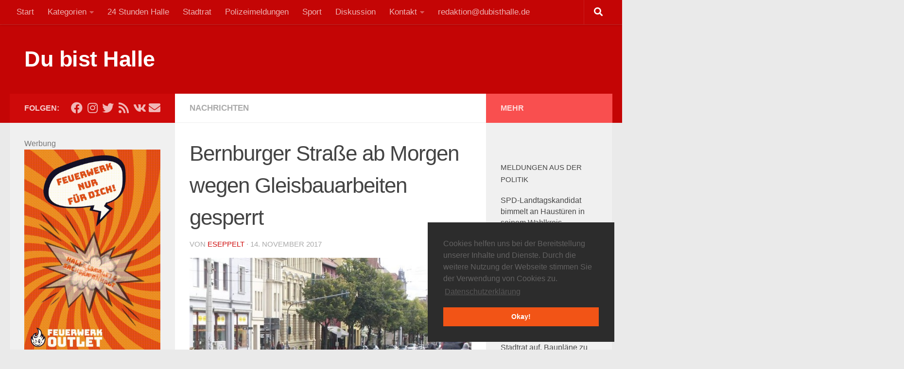

--- FILE ---
content_type: text/html; charset=utf-8
request_url: https://www.google.com/recaptcha/api2/aframe
body_size: 249
content:
<!DOCTYPE HTML><html><head><meta http-equiv="content-type" content="text/html; charset=UTF-8"></head><body><script nonce="1eWacKnSPYZQKTnDiY6g0Q">/** Anti-fraud and anti-abuse applications only. See google.com/recaptcha */ try{var clients={'sodar':'https://pagead2.googlesyndication.com/pagead/sodar?'};window.addEventListener("message",function(a){try{if(a.source===window.parent){var b=JSON.parse(a.data);var c=clients[b['id']];if(c){var d=document.createElement('img');d.src=c+b['params']+'&rc='+(localStorage.getItem("rc::a")?sessionStorage.getItem("rc::b"):"");window.document.body.appendChild(d);sessionStorage.setItem("rc::e",parseInt(sessionStorage.getItem("rc::e")||0)+1);localStorage.setItem("rc::h",'1762725110912');}}}catch(b){}});window.parent.postMessage("_grecaptcha_ready", "*");}catch(b){}</script></body></html>